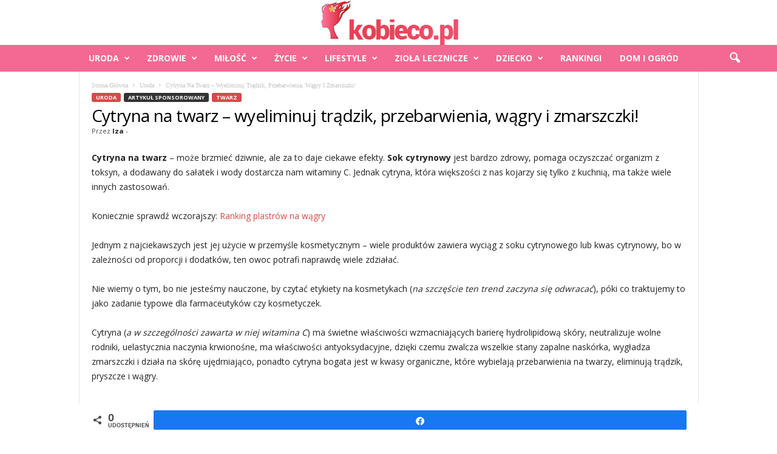

--- FILE ---
content_type: text/html; charset=utf-8
request_url: https://www.google.com/recaptcha/api2/aframe
body_size: 267
content:
<!DOCTYPE HTML><html><head><meta http-equiv="content-type" content="text/html; charset=UTF-8"></head><body><script nonce="VO2ondyYRuZjm1PWE0VCXg">/** Anti-fraud and anti-abuse applications only. See google.com/recaptcha */ try{var clients={'sodar':'https://pagead2.googlesyndication.com/pagead/sodar?'};window.addEventListener("message",function(a){try{if(a.source===window.parent){var b=JSON.parse(a.data);var c=clients[b['id']];if(c){var d=document.createElement('img');d.src=c+b['params']+'&rc='+(localStorage.getItem("rc::a")?sessionStorage.getItem("rc::b"):"");window.document.body.appendChild(d);sessionStorage.setItem("rc::e",parseInt(sessionStorage.getItem("rc::e")||0)+1);localStorage.setItem("rc::h",'1768638000678');}}}catch(b){}});window.parent.postMessage("_grecaptcha_ready", "*");}catch(b){}</script></body></html>